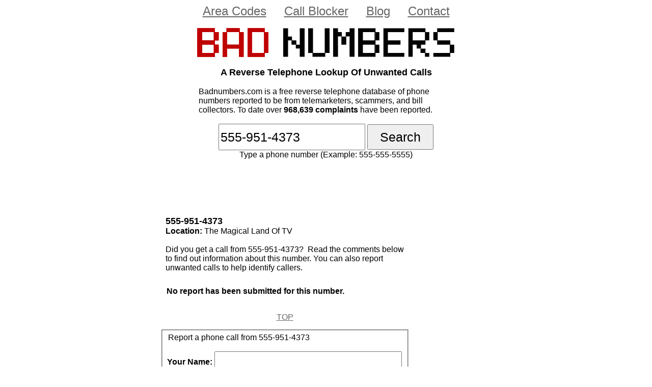

--- FILE ---
content_type: text/html; charset=UTF-8
request_url: http://www.badnumbers.info/555-951-4373/
body_size: 4415
content:



<!DOCTYPE html PUBLIC "-//W3C//DTD XHTML 1.0 Transitional//EN" "http://www.w3.org/TR/xhtml1/DTD/xhtml1-transitional.dtd">
<html xmlns="http://www.w3.org/1999/xhtml" >
<head>
<title>BAD NUMBERS - 555-951-4373 / 5559514373</title>
<meta http-equiv="Content-Type" content="text/html; charset=utf-8" />
<meta name="viewport" content="width=600" />
<style type="text/css">
.header {
    background-color: #EAEAEA;
    position: fixed;
    height: 60px;
    top: 0;
    left: 0;
    width: 100%;
    z-index: 100;
    text-align:right;
}
#container{ 
    margin-top: 60px;
}
.successbox {
	background-color:		#E1FAEA;
	border:					1px solid #10DD43;
	color:					#333333;
	padding:				10px;
	font-size:				13px;
	font-weight:			bold;
	text-align:				left;
}
.formerror {
	background-color:		#FF0000;
	color:					#FFFFFF;
	font-size:				13px;
	font-weight:			bold;
	text-align:				left;
}
div.pagination {
	padding:				3px;
	margin:					3px;
}
div.pagination a {
	padding:				2px 5px 2px 5px;
	margin:					2px;
	border:					1px solid #AAAADD;
	text-decoration:		none;
	color:					#000000;
}
div.pagination a:hover, div.pagination a:active {
	border:					1px solid #000099;
	color:					#000;
}
div.pagination span.current {
	padding:				2px 5px 2px 5px;
	margin:					2px;
	border:					1px solid #000099;
	font-weight:			bold;
	background-color:		red;
	color:					#FFFFFF;
}
div.pagination span.disabled {
	padding:				2px 5px 2px 5px;
	margin:					2px;
	border:					1px solid #EEE;
	color:					#DDD;
}
table.numbers {
	border-color:			#FFF;
	border-width:			0 0 1px 1px;
	border-style:			solid;
}
table.numbers td {
	border-color:			#FFF;
	border-width:			1px 1px 0 0;
	border-style:			solid;
	margin:					0;
	padding:				4px;
	font-size:				12px;
}
</style>
<script type="text/javascript" src="/javascripts/jquery-1.4.2.min.js"></script>
<script type="text/javascript" src="/javascripts/ajaxsbmt.js"></script>
<script type="text/javascript" src="/javascripts/routines.js"></script>
<script type="text/javascript" src="/javascripts/jquery.cookie.js"></script>
<script type="text/javascript" src="/javascripts/jquery-ui-1.8.2.custom.min.js"></script>
<link rel="stylesheet" href="/javascripts/jquery-ui-1.8.2.custom.css" />
<script type="text/javascript">
  $(document).ready(function() { 
  if ($.cookie('curSize')) { 
        $('#output *').css('font-size', Number($.cookie('curSize')));
  }
  $('#incfont').click(function(){
	if ($.cookie('curSize')) { 
        curSize= Number($.cookie('curSize')) + 2;
	} else {
        curSize= parseInt($('#output *').css('font-size')) + 2;
	}
	$.cookie('curSize', curSize, { expires: 7, path: '/' });
  if(curSize<=24)
        $('#output *').css('font-size', curSize);
	$.cookie('curSize', curSize, { expires: 7, path: '/' });
        });  
  $('#decfont').click(function(){    
	if ($.cookie('curSize')) { 
        curSize= Number($.cookie('curSize')) - 2;
	} else {
        curSize= parseInt($('#output *').css('font-size')) + 2;
	}
	$.cookie('curSize', curSize, { expires: 7, path: '/' });
  if(curSize>=10)
        $('#output *').css('font-size', curSize);
	$.cookie('curSize', curSize, { expires: 7, path: '/' });
        }); 
 });
</script>
</head>

<body bgcolor="#FFFFFF" text="#000000" link="#666666" vlink="#666666" alink="#666666">

<div align="center">
	<font face="Arial, Helvetica, sans-serif" size="5">
	
	<a href="http://www.badnumbers.info/areacodes/">Area Codes</a> &nbsp;&nbsp;&nbsp;
	<a href="https://www.amazon.com/Nuisance-telemarketer-screener-One-touch-programming/dp/B00E914II6/?_encoding=UTF8&camp=1789&creative=9325&linkCode=ur2&tag=badnum-20">Call Blocker</a> &nbsp;&nbsp;&nbsp;
	<a href="http://www.badnumbers.info/blog/">Blog</a> &nbsp;&nbsp;&nbsp;
                <a href="/cdn-cgi/l/email-protection#64070b0a10050710240605000a1109060116174a0d0a020b">Contact</a>
	</font><br/>
</div>

<table width="63%" border="0" cellspacing="0" cellpadding="0" align="center">
	<tr>
		<td>
		<div align="center"><a href="http://www.badnumbers.com"><img src="/images/badnumbers-logo-clean2.png" width="535" height="96" border="0" alt="" /></a></div><div align="center"><font face="Arial, Helvetica, sans-serif" size="4"><b>A Reverse Telephone Lookup Of Unwanted Calls<br></b></font></div><br/>
		</td>
	</tr>
</table>

<div align="center">
	<table width="500" border="0" cellspacing="0" cellpadding="0" align="center">
		<tr>
			<td><font face="Arial, Helvetica, sans-serif" size="3">Badnumbers.com is a free reverse telephone database of phone numbers reported to be from telemarketers, scammers, and bill collectors.  To date over <b>968,639 complaints</b> have been reported.</font></td>
		</tr>
	</table><br/>
	<form method="post" action="/reports/report.php" id="searchForm2">
		<input type="text" name="q" value="555-951-4373" size="40" style="height: 46px; width: 280px; font-size: 25px;"/>
		<input type="hidden" name="action" value="search" />
		<input type="submit" name="submit" value="Search" style="height: 50px; width: 130px; font-size: 25px;"/><br/>
		<font face="Arial, Helvetica, sans-serif" size="3">Type a phone number (Example: 555-555-5555)</font><br/><br/>
	</form>
	<script data-cfasync="false" src="/cdn-cgi/scripts/5c5dd728/cloudflare-static/email-decode.min.js"></script><script type="text/javascript">
	<!--
	google_ad_client	= "ca-pub-4616127943448386";
	google_ad_slot		= "4501243287";
	google_ad_width		= 468;
	google_ad_height	= 60;
	//-->
	</script>
	<script type="text/javascript" src="https://pagead2.googlesyndication.com/pagead/show_ads.js"></script><br/>
	<table width="600" border="0" cellspacing="2" cellpadding="0" style="max-width:600px;">
		<tr> 
			<td valign="top" bgcolor="#FFFFFF">
						<div id="output">
				<div style="background-color: #FFFFFF; padding: 10px 10px 10px 10px; margin: 0px 0px 0px 0px;">
					<font face="Arial, Helvetica, sans-serif" size="4"><b><br/>555-951-4373</b></font>
					<font face="Arial, Helvetica, sans-serif" size="4"><b><font size="3"><br/>
					<div style="float:left;">Location: </b></font></font><font face="Arial, Helvetica, sans-serif" size="3">The Magical Land Of TV<br><br></div>
					<br/><br/>
					Did you get a call from 555-951-4373? &nbsp;Read the comments below to find out information about this number. You can also report unwanted calls to help identify callers.</font>
				</div>
												<br>
                                                              <font face="Arial, Helvetica, sans-serif" size="3"> <div class="errorbox"><b>&nbsp; &nbsp;No report has been submitted for this number.</b></div>
				<br>
                                                               				<font face="Arial, Helvetica, sans-serif" size="2">			</div><br></div><center><font face="Arial, Helvetica, sans-serif" size="3"><a href="#top">TOP</a></font></center><br>
			<form name="commentForm" method="post" action="" id="commentForm">
			<fieldset>
				<font face="Arial, Helvetica, sans-serif" size="3"><legend>Report a phone call from 555-951-4373<br><br></legend>
				<label><b>Your Name: </b></label><input type="text" id="name" name="name" maxlength="40" style="margin-top: 0; height: 36px; width: 360px; font-size: 18px; margin-bottom: 0">
				<div class="formerror" id="span_name"></div>
				<br><label><b>Message: </b><br></label><textarea rows="10" cols="40" name="message" id="message" style="font-size: 18px; font-family: Arial;"></textarea><br/>
				<div class="formerror" id="span_message"></div>
				Posts under 75 characters may be deleted.  Please try to keep your post honest.  Posts with website addresses will be verified by the admin.<br><br><label><b>Caller Name: </b></label><input type="text" id="caller_company" name="caller_company" style="margin-top: 0; font-size: 18px; height: 36px; width: 360px; margin-bottom: 0 maxlength="80" />
				<div>The caller ID or company name that called you.</div>
				<div class="formerror" id="span_caller_company"></div>
				<br><label><b>Call Type: </b></label>
				<select id="call_type" name="call_type" style="width: 250px; height: 36px; font-size: 18px;">
					<option value="">Select Call Type</option>
										<option value="1">Debt Collector</option>
										<option value="2">Event Reminder</option>
										<option value="3">Fax Machine</option>
										<option value="12">Legit Caller</option>
										<option value="4">Non-Profit Organization</option>
										<option value="5">Political Call</option>
										<option value="6">Prank Call</option>
										<option value="10">Scammer/Phisher</option>
										<option value="14">Sexual Harassment</option>
										<option value="7">SMS</option>
										<option value="13">Spammer (Email/Junk Mail)</option>
										<option value="8">Survey</option>
										<option value="9">Telemarketer</option>
										<option value="11">Unknown</option>
										<option value="15">Violent Threats</option>
									</select>
				<div class="formerror" id="span_call_type"></div>
								<input type="hidden" name="number" id="number" value="555-951-4373" />
				<br><input type="submit" name="submit" id="submit" value="Submit" style="color: #000000; font-family: Arial; font-size: 15pt; font-weight: bold; border-style: outset; margin-left: 0; margin-right: 0; padding-left: -10; padding-right: -10; padding-top: -3; padding-bottom: -3" onclick="javascript:formget(this.form, '/reports/report.php'); return false;" />
		
			</fieldset>
			</form>
															
			</td>
			<td valign="top"> 
						<br/>
			<div align="center">
			
                                           <script async src="//pagead2.googlesyndication.com/pagead/js/adsbygoogle.js"></script>
<!-- badnumbers-side2-bigger -->
<ins class="adsbygoogle"
     style="display:inline-block;width:160px;height:600px"
     data-ad-client="ca-pub-4616127943448386"
     data-ad-slot="8971464910"></ins>
<script>
(adsbygoogle = window.adsbygoogle || []).push({});
</script>
	
			</div>
						</td>
		</tr>
		<tr> 
			<td colspan="2" valign="top" bgcolor="#FFFFFF">&nbsp;</td>
		</tr>
		
                              <tr>
			<td colspan="2">
			<table width="450" border="0" cellspacing="3" align="center">
				<tr bgcolor="#000000"> 
					<td width="30%"> 
					<div align="center"><font size="3" face="Arial, Helvetica, sans-serif" color="#FFFFFF"><b>AREA CODE LIST</b></font></div>
					</td>
					<td width="20%"> 
					<div align="center"><font size="3" color="#FFFFFF" face="Arial, Helvetica, sans-serif"><b>CONTACT</b></font></div>
					</td>
					
				<tr> 
					<td width="30%"><font face="Arial, Helvetica, sans-serif" size="3">Find out what county or city a recent call came from.&nbsp;&nbsp;
					<a href="http://www.badnumbers.info/areacodes/">Our area code list</a> covers most of the United States and Canada.</font></td>
					<td width="20%" valign="top"><font face="Arial, Helvetica, sans-serif" size="3">Feel free to <a href="/cdn-cgi/l/email-protection#e3808c8d97828097a38182878d968e81869190cd8a8d858c">contact us</a> about any issues with the site or number listings. </font></td>
					
			</table><br/>
			<center><font face="Arial, Helvetica, sans-serif" size="2">Registered With The US Library Of Congress<br>Copyright  &copy; 2012-2019<br><br><a href="http://www.badnumbers.info/removals.html">Removals</a></font></center><br>
			
<script data-cfasync="false" src="/cdn-cgi/scripts/5c5dd728/cloudflare-static/email-decode.min.js"></script><script src="//nht-2.extreme-dm.com/t.js" id="eX-badnumus-2" async defer></script>
		
<script type="text/javascript">

  var _gaq = _gaq || [];
  _gaq.push(['_setAccount', 'UA-28685702-2']);
  _gaq.push(['_trackPageview']);

  (function() {
    var ga = document.createElement('script'); ga.type = 'text/javascript'; ga.async = true;
    ga.src = ('https:' == document.location.protocol ? 'https://ssl' : 'http://www') + '.google-analytics.com/ga.js';
    var s = document.getElementsByTagName('script')[0]; s.parentNode.insertBefore(ga, s);
  })();

</script>

                                              </div>
		</td>
	</tr>
</table>
</div>

<script type="text/javascript" src="https://ajax.googleapis.com/ajax/libs/jquery/1.7.1/jquery.min.js"></script>
<script type="text/javascript">
$.ajax({
	type:	"GET",
	url:	"http://www.badnumberslogger.com/logger.php?db=logger&term=555-951-4373&match=0"
});
</script>

<script defer src="https://static.cloudflareinsights.com/beacon.min.js/vcd15cbe7772f49c399c6a5babf22c1241717689176015" integrity="sha512-ZpsOmlRQV6y907TI0dKBHq9Md29nnaEIPlkf84rnaERnq6zvWvPUqr2ft8M1aS28oN72PdrCzSjY4U6VaAw1EQ==" data-cf-beacon='{"version":"2024.11.0","token":"ac09840b47d84a0dadd03af8fd6dd07e","r":1,"server_timing":{"name":{"cfCacheStatus":true,"cfEdge":true,"cfExtPri":true,"cfL4":true,"cfOrigin":true,"cfSpeedBrain":true},"location_startswith":null}}' crossorigin="anonymous"></script>
</body>
</html>

--- FILE ---
content_type: text/html; charset=utf-8
request_url: https://www.google.com/recaptcha/api2/aframe
body_size: 269
content:
<!DOCTYPE HTML><html><head><meta http-equiv="content-type" content="text/html; charset=UTF-8"></head><body><script nonce="T4IzKzxYREKvWEfimIiAEw">/** Anti-fraud and anti-abuse applications only. See google.com/recaptcha */ try{var clients={'sodar':'https://pagead2.googlesyndication.com/pagead/sodar?'};window.addEventListener("message",function(a){try{if(a.source===window.parent){var b=JSON.parse(a.data);var c=clients[b['id']];if(c){var d=document.createElement('img');d.src=c+b['params']+'&rc='+(localStorage.getItem("rc::a")?sessionStorage.getItem("rc::b"):"");window.document.body.appendChild(d);sessionStorage.setItem("rc::e",parseInt(sessionStorage.getItem("rc::e")||0)+1);localStorage.setItem("rc::h",'1769164346179');}}}catch(b){}});window.parent.postMessage("_grecaptcha_ready", "*");}catch(b){}</script></body></html>